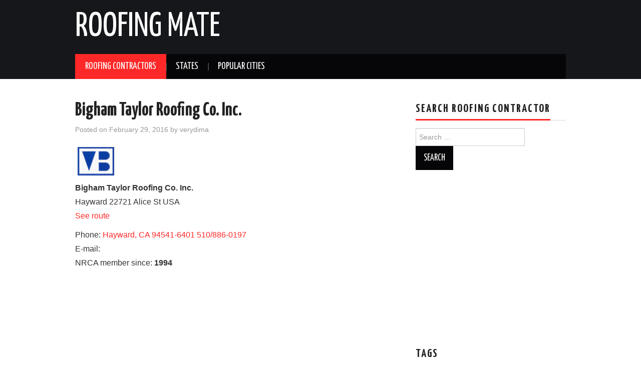

--- FILE ---
content_type: text/html; charset=UTF-8
request_url: https://roofingmate.com/bigham-taylor-roofing-co-inc/
body_size: 9755
content:
<!DOCTYPE html>
<html lang="en-US">
<head>

<meta charset="UTF-8">
<meta name="viewport" content="width=device-width">

<link rel="profile" href="https://gmpg.org/xfn/11">
<link rel="pingback" href="https://roofingmate.com/xmlrpc.php">

	<meta name='robots' content='index, follow, max-image-preview:large, max-snippet:-1, max-video-preview:-1' />
	<style>img:is([sizes="auto" i], [sizes^="auto," i]) { contain-intrinsic-size: 3000px 1500px }</style>
	
	<!-- This site is optimized with the Yoast SEO plugin v26.7 - https://yoast.com/wordpress/plugins/seo/ -->
	<title>Bigham Taylor Roofing Co. Inc. - Call now: Hayward, CA 94541-6401 510/886-0197</title>
	<meta name="description" content="Bigham Taylor Roofing Co. Inc.. Call now: Hayward, CA 94541-6401 510/886-0197. Hayward CA" />
	<link rel="canonical" href="https://roofingmate.com/bigham-taylor-roofing-co-inc/" />
	<meta property="og:locale" content="en_US" />
	<meta property="og:type" content="article" />
	<meta property="og:title" content="Bigham Taylor Roofing Co. Inc. - Call now: Hayward, CA 94541-6401 510/886-0197" />
	<meta property="og:description" content="Bigham Taylor Roofing Co. Inc.. Call now: Hayward, CA 94541-6401 510/886-0197. Hayward CA" />
	<meta property="og:url" content="https://roofingmate.com/bigham-taylor-roofing-co-inc/" />
	<meta property="og:site_name" content="Roofing Mate" />
	<meta property="article:published_time" content="2016-02-29T16:01:24+00:00" />
	<meta property="article:modified_time" content="2016-03-22T10:24:45+00:00" />
	<meta property="og:image" content="https://roofingmate.com/wp-content/uploads/2016/02/mab-logo-1.png" />
	<meta property="og:image:width" content="350" />
	<meta property="og:image:height" content="60" />
	<meta property="og:image:type" content="image/png" />
	<meta name="author" content="verydima" />
	<meta name="twitter:card" content="summary_large_image" />
	<meta name="twitter:title" content="Bigham Taylor Roofing Co. Inc. - Call now: Hayward, CA 94541-6401 510/886-0197" />
	<meta name="twitter:label1" content="Written by" />
	<meta name="twitter:data1" content="verydima" />
	<script type="application/ld+json" class="yoast-schema-graph">{"@context":"https://schema.org","@graph":[{"@type":"Article","@id":"https://roofingmate.com/bigham-taylor-roofing-co-inc/#article","isPartOf":{"@id":"https://roofingmate.com/bigham-taylor-roofing-co-inc/"},"author":{"name":"verydima","@id":"https://roofingmate.com/#/schema/person/99eab83dd229993ca750a7ca65adf1ed"},"headline":"Bigham Taylor Roofing Co. Inc.","datePublished":"2016-02-29T16:01:24+00:00","dateModified":"2016-03-22T10:24:45+00:00","mainEntityOfPage":{"@id":"https://roofingmate.com/bigham-taylor-roofing-co-inc/"},"wordCount":25,"commentCount":0,"image":{"@id":"https://roofingmate.com/bigham-taylor-roofing-co-inc/#primaryimage"},"thumbnailUrl":"https://roofingmate.com/wp-content/uploads/2016/02/mab-logo-1.png","keywords":["Hayward"],"articleSection":["California","Roofing Contractors"],"inLanguage":"en-US"},{"@type":"WebPage","@id":"https://roofingmate.com/bigham-taylor-roofing-co-inc/","url":"https://roofingmate.com/bigham-taylor-roofing-co-inc/","name":"Bigham Taylor Roofing Co. Inc. - Call now: Hayward, CA 94541-6401 510/886-0197","isPartOf":{"@id":"https://roofingmate.com/#website"},"primaryImageOfPage":{"@id":"https://roofingmate.com/bigham-taylor-roofing-co-inc/#primaryimage"},"image":{"@id":"https://roofingmate.com/bigham-taylor-roofing-co-inc/#primaryimage"},"thumbnailUrl":"https://roofingmate.com/wp-content/uploads/2016/02/mab-logo-1.png","datePublished":"2016-02-29T16:01:24+00:00","dateModified":"2016-03-22T10:24:45+00:00","author":{"@id":"https://roofingmate.com/#/schema/person/99eab83dd229993ca750a7ca65adf1ed"},"description":"Bigham Taylor Roofing Co. Inc.. Call now: Hayward, CA 94541-6401 510/886-0197. Hayward CA","breadcrumb":{"@id":"https://roofingmate.com/bigham-taylor-roofing-co-inc/#breadcrumb"},"inLanguage":"en-US","potentialAction":[{"@type":"ReadAction","target":["https://roofingmate.com/bigham-taylor-roofing-co-inc/"]}]},{"@type":"ImageObject","inLanguage":"en-US","@id":"https://roofingmate.com/bigham-taylor-roofing-co-inc/#primaryimage","url":"https://roofingmate.com/wp-content/uploads/2016/02/mab-logo-1.png","contentUrl":"https://roofingmate.com/wp-content/uploads/2016/02/mab-logo-1.png","width":350,"height":60,"caption":"Bigham Taylor Roofing Co. Inc. logo"},{"@type":"BreadcrumbList","@id":"https://roofingmate.com/bigham-taylor-roofing-co-inc/#breadcrumb","itemListElement":[{"@type":"ListItem","position":1,"name":"Home","item":"https://roofingmate.com/"},{"@type":"ListItem","position":2,"name":"States","item":"https://roofingmate.com/states/"},{"@type":"ListItem","position":3,"name":"California","item":"https://roofingmate.com/states/california-roofing-contractors/"},{"@type":"ListItem","position":4,"name":"Bigham Taylor Roofing Co. Inc."}]},{"@type":"WebSite","@id":"https://roofingmate.com/#website","url":"https://roofingmate.com/","name":"Roofing Mate","description":"","potentialAction":[{"@type":"SearchAction","target":{"@type":"EntryPoint","urlTemplate":"https://roofingmate.com/?s={search_term_string}"},"query-input":{"@type":"PropertyValueSpecification","valueRequired":true,"valueName":"search_term_string"}}],"inLanguage":"en-US"},{"@type":"Person","@id":"https://roofingmate.com/#/schema/person/99eab83dd229993ca750a7ca65adf1ed","name":"verydima"}]}</script>
	<!-- / Yoast SEO plugin. -->


<link rel='dns-prefetch' href='//fonts.googleapis.com' />
<link rel="alternate" type="application/rss+xml" title="Roofing Mate &raquo; Feed" href="https://roofingmate.com/feed/" />
<script type="0bff3ff639ad090dd3c0e95d-text/javascript">
/* <![CDATA[ */
window._wpemojiSettings = {"baseUrl":"https:\/\/s.w.org\/images\/core\/emoji\/15.0.3\/72x72\/","ext":".png","svgUrl":"https:\/\/s.w.org\/images\/core\/emoji\/15.0.3\/svg\/","svgExt":".svg","source":{"concatemoji":"https:\/\/roofingmate.com\/wp-includes\/js\/wp-emoji-release.min.js?ver=6.7.4"}};
/*! This file is auto-generated */
!function(i,n){var o,s,e;function c(e){try{var t={supportTests:e,timestamp:(new Date).valueOf()};sessionStorage.setItem(o,JSON.stringify(t))}catch(e){}}function p(e,t,n){e.clearRect(0,0,e.canvas.width,e.canvas.height),e.fillText(t,0,0);var t=new Uint32Array(e.getImageData(0,0,e.canvas.width,e.canvas.height).data),r=(e.clearRect(0,0,e.canvas.width,e.canvas.height),e.fillText(n,0,0),new Uint32Array(e.getImageData(0,0,e.canvas.width,e.canvas.height).data));return t.every(function(e,t){return e===r[t]})}function u(e,t,n){switch(t){case"flag":return n(e,"\ud83c\udff3\ufe0f\u200d\u26a7\ufe0f","\ud83c\udff3\ufe0f\u200b\u26a7\ufe0f")?!1:!n(e,"\ud83c\uddfa\ud83c\uddf3","\ud83c\uddfa\u200b\ud83c\uddf3")&&!n(e,"\ud83c\udff4\udb40\udc67\udb40\udc62\udb40\udc65\udb40\udc6e\udb40\udc67\udb40\udc7f","\ud83c\udff4\u200b\udb40\udc67\u200b\udb40\udc62\u200b\udb40\udc65\u200b\udb40\udc6e\u200b\udb40\udc67\u200b\udb40\udc7f");case"emoji":return!n(e,"\ud83d\udc26\u200d\u2b1b","\ud83d\udc26\u200b\u2b1b")}return!1}function f(e,t,n){var r="undefined"!=typeof WorkerGlobalScope&&self instanceof WorkerGlobalScope?new OffscreenCanvas(300,150):i.createElement("canvas"),a=r.getContext("2d",{willReadFrequently:!0}),o=(a.textBaseline="top",a.font="600 32px Arial",{});return e.forEach(function(e){o[e]=t(a,e,n)}),o}function t(e){var t=i.createElement("script");t.src=e,t.defer=!0,i.head.appendChild(t)}"undefined"!=typeof Promise&&(o="wpEmojiSettingsSupports",s=["flag","emoji"],n.supports={everything:!0,everythingExceptFlag:!0},e=new Promise(function(e){i.addEventListener("DOMContentLoaded",e,{once:!0})}),new Promise(function(t){var n=function(){try{var e=JSON.parse(sessionStorage.getItem(o));if("object"==typeof e&&"number"==typeof e.timestamp&&(new Date).valueOf()<e.timestamp+604800&&"object"==typeof e.supportTests)return e.supportTests}catch(e){}return null}();if(!n){if("undefined"!=typeof Worker&&"undefined"!=typeof OffscreenCanvas&&"undefined"!=typeof URL&&URL.createObjectURL&&"undefined"!=typeof Blob)try{var e="postMessage("+f.toString()+"("+[JSON.stringify(s),u.toString(),p.toString()].join(",")+"));",r=new Blob([e],{type:"text/javascript"}),a=new Worker(URL.createObjectURL(r),{name:"wpTestEmojiSupports"});return void(a.onmessage=function(e){c(n=e.data),a.terminate(),t(n)})}catch(e){}c(n=f(s,u,p))}t(n)}).then(function(e){for(var t in e)n.supports[t]=e[t],n.supports.everything=n.supports.everything&&n.supports[t],"flag"!==t&&(n.supports.everythingExceptFlag=n.supports.everythingExceptFlag&&n.supports[t]);n.supports.everythingExceptFlag=n.supports.everythingExceptFlag&&!n.supports.flag,n.DOMReady=!1,n.readyCallback=function(){n.DOMReady=!0}}).then(function(){return e}).then(function(){var e;n.supports.everything||(n.readyCallback(),(e=n.source||{}).concatemoji?t(e.concatemoji):e.wpemoji&&e.twemoji&&(t(e.twemoji),t(e.wpemoji)))}))}((window,document),window._wpemojiSettings);
/* ]]> */
</script>
<style id='wp-emoji-styles-inline-css' type='text/css'>

	img.wp-smiley, img.emoji {
		display: inline !important;
		border: none !important;
		box-shadow: none !important;
		height: 1em !important;
		width: 1em !important;
		margin: 0 0.07em !important;
		vertical-align: -0.1em !important;
		background: none !important;
		padding: 0 !important;
	}
</style>
<link rel='stylesheet' id='wp-block-library-css' href='https://roofingmate.com/wp-includes/css/dist/block-library/style.min.css?ver=6.7.4' type='text/css' media='all' />
<style id='classic-theme-styles-inline-css' type='text/css'>
/*! This file is auto-generated */
.wp-block-button__link{color:#fff;background-color:#32373c;border-radius:9999px;box-shadow:none;text-decoration:none;padding:calc(.667em + 2px) calc(1.333em + 2px);font-size:1.125em}.wp-block-file__button{background:#32373c;color:#fff;text-decoration:none}
</style>
<style id='global-styles-inline-css' type='text/css'>
:root{--wp--preset--aspect-ratio--square: 1;--wp--preset--aspect-ratio--4-3: 4/3;--wp--preset--aspect-ratio--3-4: 3/4;--wp--preset--aspect-ratio--3-2: 3/2;--wp--preset--aspect-ratio--2-3: 2/3;--wp--preset--aspect-ratio--16-9: 16/9;--wp--preset--aspect-ratio--9-16: 9/16;--wp--preset--color--black: #000000;--wp--preset--color--cyan-bluish-gray: #abb8c3;--wp--preset--color--white: #ffffff;--wp--preset--color--pale-pink: #f78da7;--wp--preset--color--vivid-red: #cf2e2e;--wp--preset--color--luminous-vivid-orange: #ff6900;--wp--preset--color--luminous-vivid-amber: #fcb900;--wp--preset--color--light-green-cyan: #7bdcb5;--wp--preset--color--vivid-green-cyan: #00d084;--wp--preset--color--pale-cyan-blue: #8ed1fc;--wp--preset--color--vivid-cyan-blue: #0693e3;--wp--preset--color--vivid-purple: #9b51e0;--wp--preset--gradient--vivid-cyan-blue-to-vivid-purple: linear-gradient(135deg,rgba(6,147,227,1) 0%,rgb(155,81,224) 100%);--wp--preset--gradient--light-green-cyan-to-vivid-green-cyan: linear-gradient(135deg,rgb(122,220,180) 0%,rgb(0,208,130) 100%);--wp--preset--gradient--luminous-vivid-amber-to-luminous-vivid-orange: linear-gradient(135deg,rgba(252,185,0,1) 0%,rgba(255,105,0,1) 100%);--wp--preset--gradient--luminous-vivid-orange-to-vivid-red: linear-gradient(135deg,rgba(255,105,0,1) 0%,rgb(207,46,46) 100%);--wp--preset--gradient--very-light-gray-to-cyan-bluish-gray: linear-gradient(135deg,rgb(238,238,238) 0%,rgb(169,184,195) 100%);--wp--preset--gradient--cool-to-warm-spectrum: linear-gradient(135deg,rgb(74,234,220) 0%,rgb(151,120,209) 20%,rgb(207,42,186) 40%,rgb(238,44,130) 60%,rgb(251,105,98) 80%,rgb(254,248,76) 100%);--wp--preset--gradient--blush-light-purple: linear-gradient(135deg,rgb(255,206,236) 0%,rgb(152,150,240) 100%);--wp--preset--gradient--blush-bordeaux: linear-gradient(135deg,rgb(254,205,165) 0%,rgb(254,45,45) 50%,rgb(107,0,62) 100%);--wp--preset--gradient--luminous-dusk: linear-gradient(135deg,rgb(255,203,112) 0%,rgb(199,81,192) 50%,rgb(65,88,208) 100%);--wp--preset--gradient--pale-ocean: linear-gradient(135deg,rgb(255,245,203) 0%,rgb(182,227,212) 50%,rgb(51,167,181) 100%);--wp--preset--gradient--electric-grass: linear-gradient(135deg,rgb(202,248,128) 0%,rgb(113,206,126) 100%);--wp--preset--gradient--midnight: linear-gradient(135deg,rgb(2,3,129) 0%,rgb(40,116,252) 100%);--wp--preset--font-size--small: 13px;--wp--preset--font-size--medium: 20px;--wp--preset--font-size--large: 36px;--wp--preset--font-size--x-large: 42px;--wp--preset--spacing--20: 0.44rem;--wp--preset--spacing--30: 0.67rem;--wp--preset--spacing--40: 1rem;--wp--preset--spacing--50: 1.5rem;--wp--preset--spacing--60: 2.25rem;--wp--preset--spacing--70: 3.38rem;--wp--preset--spacing--80: 5.06rem;--wp--preset--shadow--natural: 6px 6px 9px rgba(0, 0, 0, 0.2);--wp--preset--shadow--deep: 12px 12px 50px rgba(0, 0, 0, 0.4);--wp--preset--shadow--sharp: 6px 6px 0px rgba(0, 0, 0, 0.2);--wp--preset--shadow--outlined: 6px 6px 0px -3px rgba(255, 255, 255, 1), 6px 6px rgba(0, 0, 0, 1);--wp--preset--shadow--crisp: 6px 6px 0px rgba(0, 0, 0, 1);}:where(.is-layout-flex){gap: 0.5em;}:where(.is-layout-grid){gap: 0.5em;}body .is-layout-flex{display: flex;}.is-layout-flex{flex-wrap: wrap;align-items: center;}.is-layout-flex > :is(*, div){margin: 0;}body .is-layout-grid{display: grid;}.is-layout-grid > :is(*, div){margin: 0;}:where(.wp-block-columns.is-layout-flex){gap: 2em;}:where(.wp-block-columns.is-layout-grid){gap: 2em;}:where(.wp-block-post-template.is-layout-flex){gap: 1.25em;}:where(.wp-block-post-template.is-layout-grid){gap: 1.25em;}.has-black-color{color: var(--wp--preset--color--black) !important;}.has-cyan-bluish-gray-color{color: var(--wp--preset--color--cyan-bluish-gray) !important;}.has-white-color{color: var(--wp--preset--color--white) !important;}.has-pale-pink-color{color: var(--wp--preset--color--pale-pink) !important;}.has-vivid-red-color{color: var(--wp--preset--color--vivid-red) !important;}.has-luminous-vivid-orange-color{color: var(--wp--preset--color--luminous-vivid-orange) !important;}.has-luminous-vivid-amber-color{color: var(--wp--preset--color--luminous-vivid-amber) !important;}.has-light-green-cyan-color{color: var(--wp--preset--color--light-green-cyan) !important;}.has-vivid-green-cyan-color{color: var(--wp--preset--color--vivid-green-cyan) !important;}.has-pale-cyan-blue-color{color: var(--wp--preset--color--pale-cyan-blue) !important;}.has-vivid-cyan-blue-color{color: var(--wp--preset--color--vivid-cyan-blue) !important;}.has-vivid-purple-color{color: var(--wp--preset--color--vivid-purple) !important;}.has-black-background-color{background-color: var(--wp--preset--color--black) !important;}.has-cyan-bluish-gray-background-color{background-color: var(--wp--preset--color--cyan-bluish-gray) !important;}.has-white-background-color{background-color: var(--wp--preset--color--white) !important;}.has-pale-pink-background-color{background-color: var(--wp--preset--color--pale-pink) !important;}.has-vivid-red-background-color{background-color: var(--wp--preset--color--vivid-red) !important;}.has-luminous-vivid-orange-background-color{background-color: var(--wp--preset--color--luminous-vivid-orange) !important;}.has-luminous-vivid-amber-background-color{background-color: var(--wp--preset--color--luminous-vivid-amber) !important;}.has-light-green-cyan-background-color{background-color: var(--wp--preset--color--light-green-cyan) !important;}.has-vivid-green-cyan-background-color{background-color: var(--wp--preset--color--vivid-green-cyan) !important;}.has-pale-cyan-blue-background-color{background-color: var(--wp--preset--color--pale-cyan-blue) !important;}.has-vivid-cyan-blue-background-color{background-color: var(--wp--preset--color--vivid-cyan-blue) !important;}.has-vivid-purple-background-color{background-color: var(--wp--preset--color--vivid-purple) !important;}.has-black-border-color{border-color: var(--wp--preset--color--black) !important;}.has-cyan-bluish-gray-border-color{border-color: var(--wp--preset--color--cyan-bluish-gray) !important;}.has-white-border-color{border-color: var(--wp--preset--color--white) !important;}.has-pale-pink-border-color{border-color: var(--wp--preset--color--pale-pink) !important;}.has-vivid-red-border-color{border-color: var(--wp--preset--color--vivid-red) !important;}.has-luminous-vivid-orange-border-color{border-color: var(--wp--preset--color--luminous-vivid-orange) !important;}.has-luminous-vivid-amber-border-color{border-color: var(--wp--preset--color--luminous-vivid-amber) !important;}.has-light-green-cyan-border-color{border-color: var(--wp--preset--color--light-green-cyan) !important;}.has-vivid-green-cyan-border-color{border-color: var(--wp--preset--color--vivid-green-cyan) !important;}.has-pale-cyan-blue-border-color{border-color: var(--wp--preset--color--pale-cyan-blue) !important;}.has-vivid-cyan-blue-border-color{border-color: var(--wp--preset--color--vivid-cyan-blue) !important;}.has-vivid-purple-border-color{border-color: var(--wp--preset--color--vivid-purple) !important;}.has-vivid-cyan-blue-to-vivid-purple-gradient-background{background: var(--wp--preset--gradient--vivid-cyan-blue-to-vivid-purple) !important;}.has-light-green-cyan-to-vivid-green-cyan-gradient-background{background: var(--wp--preset--gradient--light-green-cyan-to-vivid-green-cyan) !important;}.has-luminous-vivid-amber-to-luminous-vivid-orange-gradient-background{background: var(--wp--preset--gradient--luminous-vivid-amber-to-luminous-vivid-orange) !important;}.has-luminous-vivid-orange-to-vivid-red-gradient-background{background: var(--wp--preset--gradient--luminous-vivid-orange-to-vivid-red) !important;}.has-very-light-gray-to-cyan-bluish-gray-gradient-background{background: var(--wp--preset--gradient--very-light-gray-to-cyan-bluish-gray) !important;}.has-cool-to-warm-spectrum-gradient-background{background: var(--wp--preset--gradient--cool-to-warm-spectrum) !important;}.has-blush-light-purple-gradient-background{background: var(--wp--preset--gradient--blush-light-purple) !important;}.has-blush-bordeaux-gradient-background{background: var(--wp--preset--gradient--blush-bordeaux) !important;}.has-luminous-dusk-gradient-background{background: var(--wp--preset--gradient--luminous-dusk) !important;}.has-pale-ocean-gradient-background{background: var(--wp--preset--gradient--pale-ocean) !important;}.has-electric-grass-gradient-background{background: var(--wp--preset--gradient--electric-grass) !important;}.has-midnight-gradient-background{background: var(--wp--preset--gradient--midnight) !important;}.has-small-font-size{font-size: var(--wp--preset--font-size--small) !important;}.has-medium-font-size{font-size: var(--wp--preset--font-size--medium) !important;}.has-large-font-size{font-size: var(--wp--preset--font-size--large) !important;}.has-x-large-font-size{font-size: var(--wp--preset--font-size--x-large) !important;}
:where(.wp-block-post-template.is-layout-flex){gap: 1.25em;}:where(.wp-block-post-template.is-layout-grid){gap: 1.25em;}
:where(.wp-block-columns.is-layout-flex){gap: 2em;}:where(.wp-block-columns.is-layout-grid){gap: 2em;}
:root :where(.wp-block-pullquote){font-size: 1.5em;line-height: 1.6;}
</style>
<link rel='stylesheet' id='athemes-glyphs-css' href='https://roofingmate.com/wp-content/themes/hiero/css/athemes-glyphs.css?ver=6.7.4' type='text/css' media='all' />
<link rel='stylesheet' id='athemes-bootstrap-css' href='https://roofingmate.com/wp-content/themes/hiero/css/bootstrap.min.css?ver=6.7.4' type='text/css' media='all' />
<link rel='stylesheet' id='chld_thm_cfg_parent-css' href='https://roofingmate.com/wp-content/themes/hiero/style.css?ver=6.7.4' type='text/css' media='all' />
<link rel='stylesheet' id='athemes-headings-fonts-css' href='//fonts.googleapis.com/css?family=Yanone+Kaffeesatz%3A200%2C300%2C400%2C700&#038;ver=6.7.4' type='text/css' media='all' />
<link rel='stylesheet' id='athemes-style-css' href='https://roofingmate.com/wp-content/themes/hiero-child/style.css?ver=1.8.4.1723311984' type='text/css' media='all' />
<style id='athemes-style-inline-css' type='text/css'>
a, #main-navigation .sf-menu > ul > li:hover:after, #main-navigation .sf-menu > ul > li.sfHover:after, #main-navigation .sf-menu > ul > li.current_page_item:after, #main-navigation .sf-menu > ul > li.current-menu-item:after, .entry-title a:hover, .comment-list li.comment .comment-author .fn a:hover, .comment-list li.comment .reply a, .widget li a:hover, .site-extra .widget li a:hover, .site-extra .widget_athemes_social_icons li a:hover [class^="ico-"]:before, .site-footer a:hover { color: ; }
button:hover, a.button:hover, input[type="button"]:hover, .widget-title span, input[type="reset"]:hover, input[type="submit"]:hover { border-color: ; }
button:hover, a.button:hover, .widget_athemes_social_icons li a:hover [class^="ico-"]:before, input[type="button"]:hover, .widget_athemes_tabs .widget-tab-nav li.active a, input[type="reset"]:hover, .comments-link a, .site-content [class*="navigation"] a:hover, input[type="submit"]:hover, #main-navigation li:hover ul, #main-navigation li.sfHover ul, #main-navigation li a:hover, #main-navigation li.sfHover > a, #main-navigation li.current_page_item > a, #main-navigation li.current-menu-item > a, #main-navigation li.current-menu-parent > a, #main-navigation li.current-page-parent > a, #main-navigation li.current-page-ancestor > a, #main-navigation li.current_page_ancestor > a { background: ; }
.site-title a { color: ; }
.site-description { color: ; }
.entry-title, .entry-title a { color: ; }
body { color: ; }

</style>
<script type="0bff3ff639ad090dd3c0e95d-text/javascript" src="https://roofingmate.com/wp-includes/js/jquery/jquery.min.js?ver=3.7.1" id="jquery-core-js"></script>
<script type="0bff3ff639ad090dd3c0e95d-text/javascript" src="https://roofingmate.com/wp-includes/js/jquery/jquery-migrate.min.js?ver=3.4.1" id="jquery-migrate-js"></script>
<script type="0bff3ff639ad090dd3c0e95d-text/javascript" src="https://roofingmate.com/wp-content/themes/hiero/js/bootstrap.min.js?ver=6.7.4" id="athemes-bootstrap-js-js"></script>
<script type="0bff3ff639ad090dd3c0e95d-text/javascript" src="https://roofingmate.com/wp-content/themes/hiero/js/superfish.js?ver=6.7.4" id="athemes-superfish-js"></script>
<script type="0bff3ff639ad090dd3c0e95d-text/javascript" src="https://roofingmate.com/wp-content/themes/hiero/js/supersubs.js?ver=6.7.4" id="athemes-supersubs-js"></script>
<script type="0bff3ff639ad090dd3c0e95d-text/javascript" src="https://roofingmate.com/wp-content/themes/hiero/js/settings.js?ver=6.7.4" id="athemes-settings-js"></script>
<link rel="https://api.w.org/" href="https://roofingmate.com/wp-json/" /><link rel="alternate" title="JSON" type="application/json" href="https://roofingmate.com/wp-json/wp/v2/posts/334" /><link rel="EditURI" type="application/rsd+xml" title="RSD" href="https://roofingmate.com/xmlrpc.php?rsd" />
<meta name="generator" content="WordPress 6.7.4" />
<link rel='shortlink' href='https://roofingmate.com/?p=334' />
<link rel="alternate" title="oEmbed (JSON)" type="application/json+oembed" href="https://roofingmate.com/wp-json/oembed/1.0/embed?url=https%3A%2F%2Froofingmate.com%2Fbigham-taylor-roofing-co-inc%2F" />
<link rel="alternate" title="oEmbed (XML)" type="text/xml+oembed" href="https://roofingmate.com/wp-json/oembed/1.0/embed?url=https%3A%2F%2Froofingmate.com%2Fbigham-taylor-roofing-co-inc%2F&#038;format=xml" />
<!--[if lt IE 9]>
<script src="https://roofingmate.com/wp-content/themes/hiero/js/html5shiv.js"></script>
<![endif]-->
</head>

<body class="post-template-default single single-post postid-334 single-format-standard">
		<header id="masthead" class="site-header" role="banner">
		<div class="clearfix container">
			<div class="site-branding">
							
										<div class="site-title">
						<a href="https://roofingmate.com/" title="Roofing Mate" rel="home">
							Roofing Mate						</a>
					</div>
					<div class="site-description"></div>
							<!-- .site-branding --></div>

						
			<nav id="main-navigation" class="main-navigation" role="navigation">
				<a href="#main-navigation" class="nav-open">Menu</a>
				<a href="#" class="nav-close">Close</a>
				<div class="clearfix sf-menu"><ul id="menu-main" class="menu"><li id="menu-item-4228" class="menu-item menu-item-type-taxonomy menu-item-object-category current-post-ancestor current-menu-parent current-post-parent menu-item-4228"><a href="https://roofingmate.com/roofing-contractors/">Roofing Contractors</a></li>
<li id="menu-item-4250" class="menu-item menu-item-type-taxonomy menu-item-object-category current-post-ancestor menu-item-has-children menu-item-4250"><a href="https://roofingmate.com/states/">States</a>
<ul class="sub-menu">
	<li id="menu-item-4268" class="menu-item menu-item-type-taxonomy menu-item-object-category menu-item-4268"><a href="https://roofingmate.com/states/illinois-roofing-contractors/">Illinois</a></li>
	<li id="menu-item-4269" class="menu-item menu-item-type-taxonomy menu-item-object-category current-post-ancestor current-menu-parent current-post-parent menu-item-4269"><a href="https://roofingmate.com/states/california-roofing-contractors/">California</a></li>
	<li id="menu-item-4270" class="menu-item menu-item-type-taxonomy menu-item-object-category menu-item-4270"><a href="https://roofingmate.com/states/florida-roofing-contractors/">Florida</a></li>
	<li id="menu-item-4271" class="menu-item menu-item-type-taxonomy menu-item-object-category menu-item-4271"><a href="https://roofingmate.com/states/ohio-roofing-contractors/">Ohio</a></li>
	<li id="menu-item-4272" class="menu-item menu-item-type-taxonomy menu-item-object-category menu-item-4272"><a href="https://roofingmate.com/states/pennsylvania-roofing-contractors/">Pennsylvania</a></li>
	<li id="menu-item-4273" class="menu-item menu-item-type-taxonomy menu-item-object-category menu-item-4273"><a href="https://roofingmate.com/states/georgia/">Georgia</a></li>
	<li id="menu-item-4274" class="menu-item menu-item-type-taxonomy menu-item-object-category menu-item-4274"><a href="https://roofingmate.com/states/new-york-roofing-contractors/">New York</a></li>
	<li id="menu-item-4275" class="menu-item menu-item-type-taxonomy menu-item-object-category menu-item-4275"><a href="https://roofingmate.com/states/virginia-roofing-contractors/">Virginia</a></li>
	<li id="menu-item-4267" class="menu-item menu-item-type-taxonomy menu-item-object-category menu-item-4267"><a href="https://roofingmate.com/states/texas-roofing-contractors/">Texas</a></li>
</ul>
</li>
<li id="menu-item-4261" class="menu-item menu-item-type-taxonomy menu-item-object-post_tag menu-item-has-children menu-item-4261"><a href="https://roofingmate.com/tag/houston/">Popular Cities</a>
<ul class="sub-menu">
	<li id="menu-item-4251" class="menu-item menu-item-type-taxonomy menu-item-object-post_tag menu-item-4251"><a href="https://roofingmate.com/tag/houston/">Houston</a></li>
	<li id="menu-item-4252" class="menu-item menu-item-type-taxonomy menu-item-object-post_tag menu-item-4252"><a href="https://roofingmate.com/tag/dallas/">Dallas</a></li>
	<li id="menu-item-4253" class="menu-item menu-item-type-taxonomy menu-item-object-post_tag menu-item-4253"><a href="https://roofingmate.com/tag/chicago/">Chicago</a></li>
	<li id="menu-item-4254" class="menu-item menu-item-type-taxonomy menu-item-object-post_tag menu-item-4254"><a href="https://roofingmate.com/tag/louisville/">Louisville</a></li>
	<li id="menu-item-4255" class="menu-item menu-item-type-taxonomy menu-item-object-post_tag menu-item-4255"><a href="https://roofingmate.com/tag/indianapolis/">Indianapolis</a></li>
	<li id="menu-item-4256" class="menu-item menu-item-type-taxonomy menu-item-object-post_tag menu-item-4256"><a href="https://roofingmate.com/tag/denver/">Denver</a></li>
	<li id="menu-item-4257" class="menu-item menu-item-type-taxonomy menu-item-object-post_tag menu-item-4257"><a href="https://roofingmate.com/tag/austin/">Austin</a></li>
	<li id="menu-item-4258" class="menu-item menu-item-type-taxonomy menu-item-object-post_tag menu-item-4258"><a href="https://roofingmate.com/tag/atlanta/">Atlanta</a></li>
	<li id="menu-item-4259" class="menu-item menu-item-type-taxonomy menu-item-object-post_tag menu-item-4259"><a href="https://roofingmate.com/tag/jacksonville/">Jacksonville</a></li>
	<li id="menu-item-4260" class="menu-item menu-item-type-taxonomy menu-item-object-post_tag menu-item-4260"><a href="https://roofingmate.com/tag/oklahoma-city/">Oklahoma City</a></li>
</ul>
</li>
</ul></div>			<!-- #main-navigation --></nav>
		</div>
	<!-- #masthead --></header>

	<div id="main" class="site-main">
		<div class="clearfix container">

	<div id="primary" class="content-area">
		<div id="content" class="site-content" role="main">

		
			
<article id="post-334" class="clearfix post-334 post type-post status-publish format-standard has-post-thumbnail hentry category-california-roofing-contractors category-roofing-contractors tag-hayward">
	<header class="entry-header">
		
		<h1 class="entry-title">Bigham Taylor Roofing Co. Inc.</h1>

		<div class="entry-meta">
			<span class="posted-on">Posted on <a href="https://roofingmate.com/bigham-taylor-roofing-co-inc/" title="4:01 pm" rel="bookmark"><time class="entry-date published updated" datetime="2016-02-29T16:01:24+00:00">February 29, 2016</time></a></span><span class="byline"> by <span class="author vcard"><a class="url fn n" href="https://roofingmate.com/author/verydima/" title="View all posts by verydima">verydima</a></span></span>		<!-- .entry-meta --></div>
	<!-- .entry-header --></header>

			

	<div class="clearfix entry-content">
		<div class="contentpost"><img decoding="async" src="https://roofingmate.com/wp-content/uploads/2016/03/Roofing-Contractors-RoofingMate959.png" alt="Bigham Taylor Roofing Co. Inc. logo" title="Bigham Taylor Roofing Co. Inc. logo"><br />
</p>
<div itemscope itemtype="http://schema.org/LocalBusiness">
<div itemprop="name"><strong>Bigham Taylor Roofing Co. Inc.</strong></div>
<div itemprop="address" itemscope itemtype="http://schema.org/PostalAddress">
<span itemprop="streetAddress"></span> <span itemprop="addressLocality">Hayward</span> <span itemprop="postalCode">22721 Alice St</span> <span itemprop="addressCountry">USA</span>
</div>
<p><span class="routelink"><a href="https://maps.google.com/maps?q=, Hayward, CA&#038;hl=en&#038;oq=38&#038;hnear=, Hayward, CA&#038;t=m&#038;z=17" target="_blank"  target="_blank" rel="nofollow" itemprop="maps">See route</a></span><br />

</div>
<div class="phonn">Phone: <a class="phonelink" itemprop="telephone" href="tel:Hayward, CA 94541-6401 510/886-0197">Hayward, CA 94541-6401 510/886-0197</a></div>
<div class="emailbl">E-mail: <a href="mailto:" title="send email to Bigham Taylor Roofing Co. Inc." itemprop="email"></a></div>
<div>NRCA member since: <strong>1994</strong></div>
<p></p>
<div itemprop="maps"><iframe style="border: 0;" src="https://www.google.com/maps/embed/v1/place?key=AIzaSyCf1REaGw7UaEy6ntvzz45ctumx1TaYhO4&#038;q=++22721 Alice St+CA" width="100%" height="300px" frameborder="0" allowfullscreen="allowfullscreen"></iframe></div>
</div>
<div class='code-block code-block-1' style='margin: 8px auto; text-align: center; display: block; clear: both;'>
<div class="colorad"><script async src="//pagead2.googlesyndication.com/pagead/js/adsbygoogle.js" type="0bff3ff639ad090dd3c0e95d-text/javascript"></script>
<!-- 336-roofing -->
<ins class="adsbygoogle"
     style="display:inline-block;width:336px;height:280px"
     data-ad-client="ca-pub-4594276871407351"
     data-ad-slot="1126572326"></ins>
<script type="0bff3ff639ad090dd3c0e95d-text/javascript">
(adsbygoogle = window.adsbygoogle || []).push({});
</script></div></div>
<!-- CONTENT END 1 -->
			<!-- .entry-content --></div>

	<footer class="entry-meta entry-footer">
		<span class="cat-links"><i class="ico-folder"></i> <a href="https://roofingmate.com/states/california-roofing-contractors/" rel="category tag">California</a>, <a href="https://roofingmate.com/roofing-contractors/" rel="category tag">Roofing Contractors</a></span><span class="tags-links"><i class="ico-tags"></i> <a href="https://roofingmate.com/tag/hayward/" rel="tag">Hayward</a></span>	<!-- .entry-meta --></footer>
<!-- #post-334 --></article>

							<div class="clearfix author-info">
					<div class="author-photo"></div>
					<div class="author-content">
						<h3>verydima</h3>
						<p></p>
						<div class="author-links">
							<a href="https://roofingmate.com/author/verydima/" rel="me">More Posts</a>

							
							
													</div>
					</div>
				<!-- .author-info --></div>
			
				<nav role="navigation" id="nav-below" class="post-navigation">
		<h1 class="screen-reader-text">Post navigation</h1>

	
		<div class="nav-previous"><a href="https://roofingmate.com/martin-a-benassi-aia-architect-llc/" rel="prev"><span class="meta-nav"><i class="ico-left-open"></i></span> Martin A. Benassi AIA Architect LLC</a></div>		<div class="nav-next"><a href="https://roofingmate.com/rs-construction-services-inc/" rel="next">R&#038;S Construction Services Inc. <span class="meta-nav"><i class="ico-right-open"></i></span></a></div>
	
	</nav><!-- #nav-below -->
	
			
		
		</div><!-- #content -->
	</div><!-- #primary -->

<div id="widget-area-2" class="site-sidebar widget-area" role="complementary">
	<aside id="search-2" class="widget widget_search"><h3 class="widget-title"><span>Search Roofing Contractor</span></h3><form role="search" method="get" class="search-form" action="https://roofingmate.com/">
	<label>
		<span class="screen-reader-text">Search for:</span>
		<input type="search" class="search-field" placeholder="Search &hellip;" value="" name="s" title="Search for:">
	</label>
	<input type="submit" class="search-submit" value="Search">
</form>
</aside><aside id="text-2" class="widget widget_text">			<div class="textwidget"><script async src="//pagead2.googlesyndication.com/pagead/js/adsbygoogle.js" type="0bff3ff639ad090dd3c0e95d-text/javascript"></script>
<!-- 336-roofing -->
<ins class="adsbygoogle"
     style="display:inline-block;width:336px;height:280px"
     data-ad-client="ca-pub-4594276871407351"
     data-ad-slot="1126572326"></ins>
<script type="0bff3ff639ad090dd3c0e95d-text/javascript">
(adsbygoogle = window.adsbygoogle || []).push({});
</script></div>
		</aside><aside id="tag_cloud-2" class="widget widget_tag_cloud"><h3 class="widget-title"><span>Tags</span></h3><div class="tagcloud"><a href="https://roofingmate.com/tag/atlanta/" class="tag-cloud-link tag-link-370 tag-link-position-1" style="font-size: 15.940298507463pt;" aria-label="Atlanta (18 items)">Atlanta</a>
<a href="https://roofingmate.com/tag/austin/" class="tag-cloud-link tag-link-283 tag-link-position-2" style="font-size: 16.776119402985pt;" aria-label="Austin (20 items)">Austin</a>
<a href="https://roofingmate.com/tag/baltimore/" class="tag-cloud-link tag-link-418 tag-link-position-3" style="font-size: 13.850746268657pt;" aria-label="Baltimore (14 items)">Baltimore</a>
<a href="https://roofingmate.com/tag/birmingham/" class="tag-cloud-link tag-link-198 tag-link-position-4" style="font-size: 8pt;" aria-label="Birmingham (7 items)">Birmingham</a>
<a href="https://roofingmate.com/tag/charlotte/" class="tag-cloud-link tag-link-282 tag-link-position-5" style="font-size: 14.268656716418pt;" aria-label="Charlotte (15 items)">Charlotte</a>
<a href="https://roofingmate.com/tag/chicago/" class="tag-cloud-link tag-link-340 tag-link-position-6" style="font-size: 18.44776119403pt;" aria-label="Chicago (24 items)">Chicago</a>
<a href="https://roofingmate.com/tag/cincinnati/" class="tag-cloud-link tag-link-23 tag-link-position-7" style="font-size: 10.089552238806pt;" aria-label="Cincinnati (9 items)">Cincinnati</a>
<a href="https://roofingmate.com/tag/cleveland/" class="tag-cloud-link tag-link-36 tag-link-position-8" style="font-size: 9.044776119403pt;" aria-label="Cleveland (8 items)">Cleveland</a>
<a href="https://roofingmate.com/tag/colorado-springs/" class="tag-cloud-link tag-link-421 tag-link-position-9" style="font-size: 9.044776119403pt;" aria-label="Colorado Springs (8 items)">Colorado Springs</a>
<a href="https://roofingmate.com/tag/columbia/" class="tag-cloud-link tag-link-96 tag-link-position-10" style="font-size: 10.089552238806pt;" aria-label="Columbia (9 items)">Columbia</a>
<a href="https://roofingmate.com/tag/columbus/" class="tag-cloud-link tag-link-403 tag-link-position-11" style="font-size: 10.089552238806pt;" aria-label="Columbus (9 items)">Columbus</a>
<a href="https://roofingmate.com/tag/dallas/" class="tag-cloud-link tag-link-252 tag-link-position-12" style="font-size: 19.074626865672pt;" aria-label="Dallas (26 items)">Dallas</a>
<a href="https://roofingmate.com/tag/dayton/" class="tag-cloud-link tag-link-100 tag-link-position-13" style="font-size: 9.044776119403pt;" aria-label="Dayton (8 items)">Dayton</a>
<a href="https://roofingmate.com/tag/denver/" class="tag-cloud-link tag-link-9 tag-link-position-14" style="font-size: 16.776119402985pt;" aria-label="Denver (20 items)">Denver</a>
<a href="https://roofingmate.com/tag/fort-lauderdale/" class="tag-cloud-link tag-link-40 tag-link-position-15" style="font-size: 8pt;" aria-label="Fort Lauderdale (7 items)">Fort Lauderdale</a>
<a href="https://roofingmate.com/tag/fort-worth/" class="tag-cloud-link tag-link-165 tag-link-position-16" style="font-size: 14.89552238806pt;" aria-label="Fort Worth (16 items)">Fort Worth</a>
<a href="https://roofingmate.com/tag/honolulu/" class="tag-cloud-link tag-link-122 tag-link-position-17" style="font-size: 8pt;" aria-label="Honolulu (7 items)">Honolulu</a>
<a href="https://roofingmate.com/tag/houston/" class="tag-cloud-link tag-link-144 tag-link-position-18" style="font-size: 22pt;" aria-label="Houston (36 items)">Houston</a>
<a href="https://roofingmate.com/tag/indianapolis/" class="tag-cloud-link tag-link-46 tag-link-position-19" style="font-size: 17.194029850746pt;" aria-label="Indianapolis (21 items)">Indianapolis</a>
<a href="https://roofingmate.com/tag/irving/" class="tag-cloud-link tag-link-443 tag-link-position-20" style="font-size: 9.044776119403pt;" aria-label="Irving (8 items)">Irving</a>
<a href="https://roofingmate.com/tag/jacksonville/" class="tag-cloud-link tag-link-22 tag-link-position-21" style="font-size: 15.522388059701pt;" aria-label="Jacksonville (17 items)">Jacksonville</a>
<a href="https://roofingmate.com/tag/kansas-city/" class="tag-cloud-link tag-link-63 tag-link-position-22" style="font-size: 10.089552238806pt;" aria-label="Kansas City (9 items)">Kansas City</a>
<a href="https://roofingmate.com/tag/lawrenceville/" class="tag-cloud-link tag-link-152 tag-link-position-23" style="font-size: 8pt;" aria-label="Lawrenceville (7 items)">Lawrenceville</a>
<a href="https://roofingmate.com/tag/lexington/" class="tag-cloud-link tag-link-223 tag-link-position-24" style="font-size: 9.044776119403pt;" aria-label="Lexington (8 items)">Lexington</a>
<a href="https://roofingmate.com/tag/louisville/" class="tag-cloud-link tag-link-262 tag-link-position-25" style="font-size: 17.194029850746pt;" aria-label="Louisville (21 items)">Louisville</a>
<a href="https://roofingmate.com/tag/manassas/" class="tag-cloud-link tag-link-151 tag-link-position-26" style="font-size: 9.044776119403pt;" aria-label="Manassas (8 items)">Manassas</a>
<a href="https://roofingmate.com/tag/mesa/" class="tag-cloud-link tag-link-140 tag-link-position-27" style="font-size: 9.044776119403pt;" aria-label="Mesa (8 items)">Mesa</a>
<a href="https://roofingmate.com/tag/miami/" class="tag-cloud-link tag-link-726 tag-link-position-28" style="font-size: 9.044776119403pt;" aria-label="Miami (8 items)">Miami</a>
<a href="https://roofingmate.com/tag/milwaukee/" class="tag-cloud-link tag-link-105 tag-link-position-29" style="font-size: 12.388059701493pt;" aria-label="Milwaukee (12 items)">Milwaukee</a>
<a href="https://roofingmate.com/tag/minneapolis/" class="tag-cloud-link tag-link-35 tag-link-position-30" style="font-size: 13.850746268657pt;" aria-label="Minneapolis (14 items)">Minneapolis</a>
<a href="https://roofingmate.com/tag/naperville/" class="tag-cloud-link tag-link-20 tag-link-position-31" style="font-size: 10.925373134328pt;" aria-label="Naperville (10 items)">Naperville</a>
<a href="https://roofingmate.com/tag/nashville/" class="tag-cloud-link tag-link-247 tag-link-position-32" style="font-size: 13.223880597015pt;" aria-label="Nashville (13 items)">Nashville</a>
<a href="https://roofingmate.com/tag/new-york/" class="tag-cloud-link tag-link-593 tag-link-position-33" style="font-size: 11.761194029851pt;" aria-label="New York (11 items)">New York</a>
<a href="https://roofingmate.com/tag/oklahoma-city/" class="tag-cloud-link tag-link-186 tag-link-position-34" style="font-size: 15.522388059701pt;" aria-label="Oklahoma City (17 items)">Oklahoma City</a>
<a href="https://roofingmate.com/tag/phoenix/" class="tag-cloud-link tag-link-168 tag-link-position-35" style="font-size: 10.925373134328pt;" aria-label="Phoenix (10 items)">Phoenix</a>
<a href="https://roofingmate.com/tag/pittsburgh/" class="tag-cloud-link tag-link-119 tag-link-position-36" style="font-size: 11.761194029851pt;" aria-label="Pittsburgh (11 items)">Pittsburgh</a>
<a href="https://roofingmate.com/tag/portland/" class="tag-cloud-link tag-link-89 tag-link-position-37" style="font-size: 13.850746268657pt;" aria-label="Portland (14 items)">Portland</a>
<a href="https://roofingmate.com/tag/richmond/" class="tag-cloud-link tag-link-287 tag-link-position-38" style="font-size: 10.089552238806pt;" aria-label="Richmond (9 items)">Richmond</a>
<a href="https://roofingmate.com/tag/salt-lake-city/" class="tag-cloud-link tag-link-279 tag-link-position-39" style="font-size: 9.044776119403pt;" aria-label="Salt Lake City (8 items)">Salt Lake City</a>
<a href="https://roofingmate.com/tag/san-antonio/" class="tag-cloud-link tag-link-13 tag-link-position-40" style="font-size: 13.850746268657pt;" aria-label="San Antonio (14 items)">San Antonio</a>
<a href="https://roofingmate.com/tag/springfield/" class="tag-cloud-link tag-link-86 tag-link-position-41" style="font-size: 12.388059701493pt;" aria-label="Springfield (12 items)">Springfield</a>
<a href="https://roofingmate.com/tag/st-louis/" class="tag-cloud-link tag-link-93 tag-link-position-42" style="font-size: 13.850746268657pt;" aria-label="St. Louis (14 items)">St. Louis</a>
<a href="https://roofingmate.com/tag/st-paul/" class="tag-cloud-link tag-link-306 tag-link-position-43" style="font-size: 9.044776119403pt;" aria-label="St. Paul (8 items)">St. Paul</a>
<a href="https://roofingmate.com/tag/tampa/" class="tag-cloud-link tag-link-371 tag-link-position-44" style="font-size: 14.89552238806pt;" aria-label="Tampa (16 items)">Tampa</a>
<a href="https://roofingmate.com/tag/toledo/" class="tag-cloud-link tag-link-47 tag-link-position-45" style="font-size: 10.089552238806pt;" aria-label="Toledo (9 items)">Toledo</a></div>
</aside><!-- #widget-area-2 --></div>		</div>
	<!-- #main --></div>

	

	<footer id="colophon" class="site-footer" role="contentinfo">
		<div class="clearfix container">
			<div class="site-info">
				&copy; 2026 Roofing Mate. All rights reserved. Powered by: <a href="https://www.seoexpertorangecounty.com/">SEO Expert in California</a>
			</div><!-- .site-info -->

			<div class="site-credit">
				<a href="https://athemes.com/theme/hiero/" rel="nofollow">Hiero</a> by aThemes
			</div><!-- .site-credit -->
		</div>
	<!-- #colophon --></footer>


<script src="/cdn-cgi/scripts/7d0fa10a/cloudflare-static/rocket-loader.min.js" data-cf-settings="0bff3ff639ad090dd3c0e95d-|49" defer></script><script defer src="https://static.cloudflareinsights.com/beacon.min.js/vcd15cbe7772f49c399c6a5babf22c1241717689176015" integrity="sha512-ZpsOmlRQV6y907TI0dKBHq9Md29nnaEIPlkf84rnaERnq6zvWvPUqr2ft8M1aS28oN72PdrCzSjY4U6VaAw1EQ==" data-cf-beacon='{"version":"2024.11.0","token":"398b1791a6fa4f33ace08f0814072b97","r":1,"server_timing":{"name":{"cfCacheStatus":true,"cfEdge":true,"cfExtPri":true,"cfL4":true,"cfOrigin":true,"cfSpeedBrain":true},"location_startswith":null}}' crossorigin="anonymous"></script>
</body>
</html>


--- FILE ---
content_type: text/html; charset=utf-8
request_url: https://www.google.com/recaptcha/api2/aframe
body_size: 268
content:
<!DOCTYPE HTML><html><head><meta http-equiv="content-type" content="text/html; charset=UTF-8"></head><body><script nonce="ivWCY7Q5nfhGfkwZLHNcPg">/** Anti-fraud and anti-abuse applications only. See google.com/recaptcha */ try{var clients={'sodar':'https://pagead2.googlesyndication.com/pagead/sodar?'};window.addEventListener("message",function(a){try{if(a.source===window.parent){var b=JSON.parse(a.data);var c=clients[b['id']];if(c){var d=document.createElement('img');d.src=c+b['params']+'&rc='+(localStorage.getItem("rc::a")?sessionStorage.getItem("rc::b"):"");window.document.body.appendChild(d);sessionStorage.setItem("rc::e",parseInt(sessionStorage.getItem("rc::e")||0)+1);localStorage.setItem("rc::h",'1768736923724');}}}catch(b){}});window.parent.postMessage("_grecaptcha_ready", "*");}catch(b){}</script></body></html>